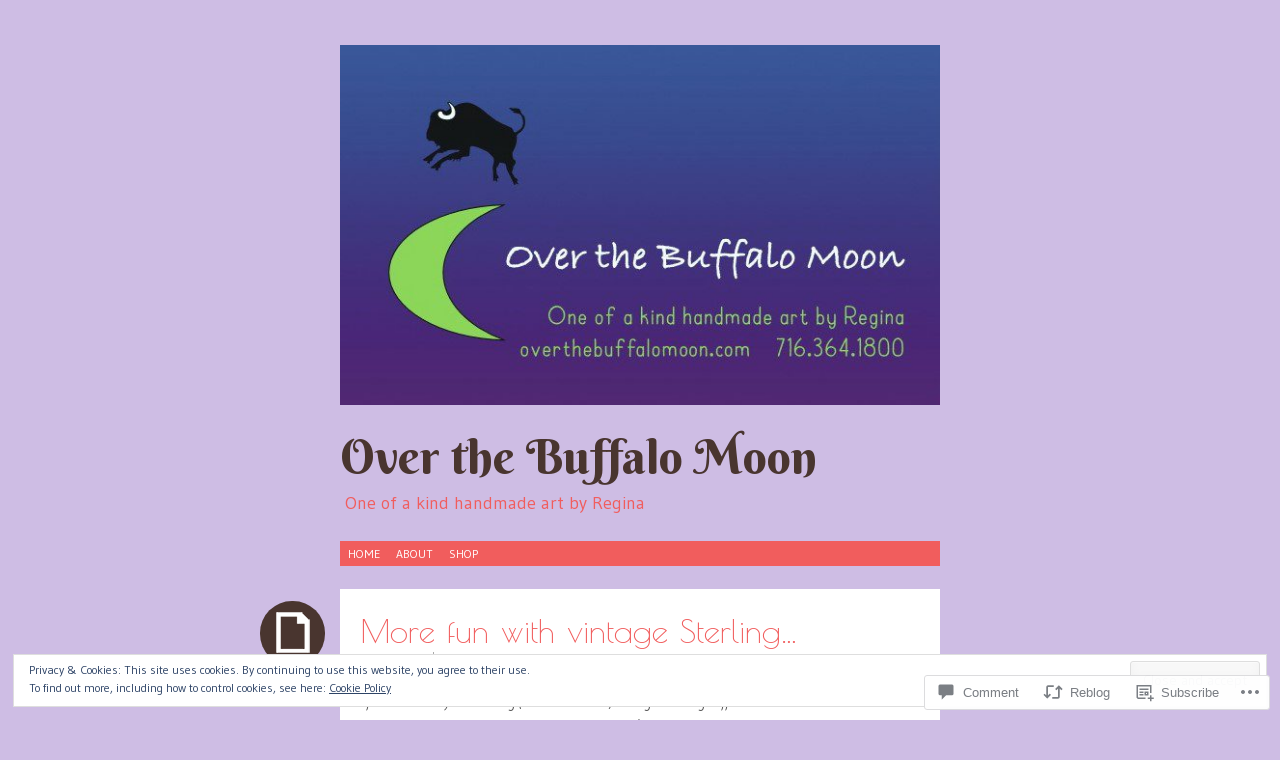

--- FILE ---
content_type: text/css; charset=utf-8
request_url: https://fonts-api.wp.com/css?family=Poiret+One&subset=latin%2Clatin-ext%2Ccyrillic&ver=6.9-RC2-61304
body_size: 190
content:
/* cyrillic */
@font-face {
  font-family: 'Poiret One';
  font-style: normal;
  font-weight: 400;
  src: url(https://fonts.wp.com/s/poiretone/v18/UqyVK80NJXN4zfRgbdfbo5pcV-UyZKAbcw.woff2) format('woff2');
  unicode-range: U+0301, U+0400-045F, U+0490-0491, U+04B0-04B1, U+2116;
}
/* latin-ext */
@font-face {
  font-family: 'Poiret One';
  font-style: normal;
  font-weight: 400;
  src: url(https://fonts.wp.com/s/poiretone/v18/UqyVK80NJXN4zfRgbdfbo5BcV-UyZKAbcw.woff2) format('woff2');
  unicode-range: U+0100-02BA, U+02BD-02C5, U+02C7-02CC, U+02CE-02D7, U+02DD-02FF, U+0304, U+0308, U+0329, U+1D00-1DBF, U+1E00-1E9F, U+1EF2-1EFF, U+2020, U+20A0-20AB, U+20AD-20C0, U+2113, U+2C60-2C7F, U+A720-A7FF;
}
/* latin */
@font-face {
  font-family: 'Poiret One';
  font-style: normal;
  font-weight: 400;
  src: url(https://fonts.wp.com/s/poiretone/v18/UqyVK80NJXN4zfRgbdfbo55cV-UyZKA.woff2) format('woff2');
  unicode-range: U+0000-00FF, U+0131, U+0152-0153, U+02BB-02BC, U+02C6, U+02DA, U+02DC, U+0304, U+0308, U+0329, U+2000-206F, U+20AC, U+2122, U+2191, U+2193, U+2212, U+2215, U+FEFF, U+FFFD;
}
